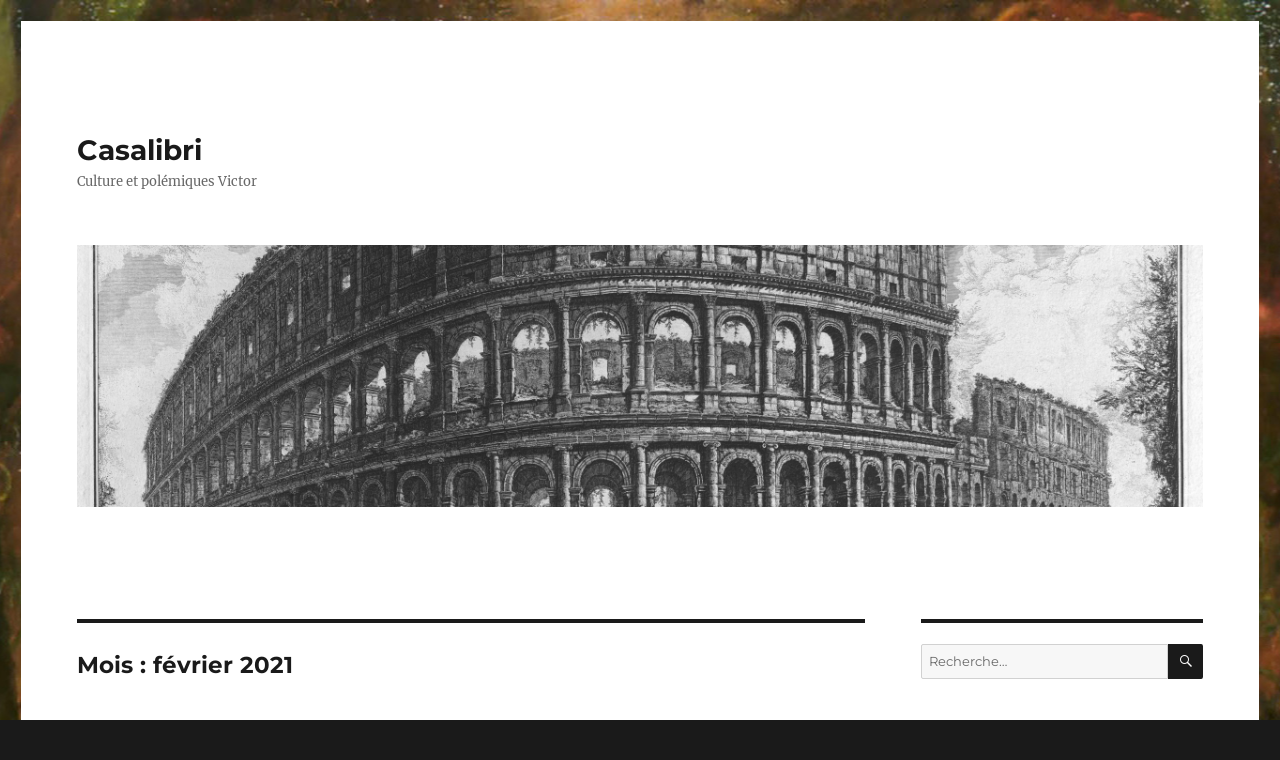

--- FILE ---
content_type: text/html; charset=UTF-8
request_url: https://casalibri.fr/index.php/2021/02/
body_size: 14723
content:
<!DOCTYPE html>
<html lang="fr-FR" class="no-js">
<head>
	<meta charset="UTF-8">
	<meta name="viewport" content="width=device-width, initial-scale=1.0">
	<link rel="profile" href="https://gmpg.org/xfn/11">
		<script>(function(html){html.className = html.className.replace(/\bno-js\b/,'js')})(document.documentElement);
//# sourceURL=twentysixteen_javascript_detection</script>
<title>février 2021 &#8211; Casalibri</title>
<link rel='dns-prefetch' href='//s.w.org' />
<link rel="alternate" type="application/rss+xml" title="Casalibri &raquo; Flux" href="https://casalibri.fr/index.php/feed/" />
<link rel="alternate" type="application/rss+xml" title="Casalibri &raquo; Flux des commentaires" href="https://casalibri.fr/index.php/comments/feed/" />
		<script type="text/javascript">
			window._wpemojiSettings = {"baseUrl":"https:\/\/s.w.org\/images\/core\/emoji\/12.0.0-1\/72x72\/","ext":".png","svgUrl":"https:\/\/s.w.org\/images\/core\/emoji\/12.0.0-1\/svg\/","svgExt":".svg","source":{"concatemoji":"https:\/\/casalibri.fr\/wp-includes\/js\/wp-emoji-release.min.js?ver=5.2.23"}};
			!function(e,a,t){var n,r,o,i=a.createElement("canvas"),p=i.getContext&&i.getContext("2d");function s(e,t){var a=String.fromCharCode;p.clearRect(0,0,i.width,i.height),p.fillText(a.apply(this,e),0,0);e=i.toDataURL();return p.clearRect(0,0,i.width,i.height),p.fillText(a.apply(this,t),0,0),e===i.toDataURL()}function c(e){var t=a.createElement("script");t.src=e,t.defer=t.type="text/javascript",a.getElementsByTagName("head")[0].appendChild(t)}for(o=Array("flag","emoji"),t.supports={everything:!0,everythingExceptFlag:!0},r=0;r<o.length;r++)t.supports[o[r]]=function(e){if(!p||!p.fillText)return!1;switch(p.textBaseline="top",p.font="600 32px Arial",e){case"flag":return s([55356,56826,55356,56819],[55356,56826,8203,55356,56819])?!1:!s([55356,57332,56128,56423,56128,56418,56128,56421,56128,56430,56128,56423,56128,56447],[55356,57332,8203,56128,56423,8203,56128,56418,8203,56128,56421,8203,56128,56430,8203,56128,56423,8203,56128,56447]);case"emoji":return!s([55357,56424,55356,57342,8205,55358,56605,8205,55357,56424,55356,57340],[55357,56424,55356,57342,8203,55358,56605,8203,55357,56424,55356,57340])}return!1}(o[r]),t.supports.everything=t.supports.everything&&t.supports[o[r]],"flag"!==o[r]&&(t.supports.everythingExceptFlag=t.supports.everythingExceptFlag&&t.supports[o[r]]);t.supports.everythingExceptFlag=t.supports.everythingExceptFlag&&!t.supports.flag,t.DOMReady=!1,t.readyCallback=function(){t.DOMReady=!0},t.supports.everything||(n=function(){t.readyCallback()},a.addEventListener?(a.addEventListener("DOMContentLoaded",n,!1),e.addEventListener("load",n,!1)):(e.attachEvent("onload",n),a.attachEvent("onreadystatechange",function(){"complete"===a.readyState&&t.readyCallback()})),(n=t.source||{}).concatemoji?c(n.concatemoji):n.wpemoji&&n.twemoji&&(c(n.twemoji),c(n.wpemoji)))}(window,document,window._wpemojiSettings);
		</script>
		<style type="text/css">
img.wp-smiley,
img.emoji {
	display: inline !important;
	border: none !important;
	box-shadow: none !important;
	height: 1em !important;
	width: 1em !important;
	margin: 0 .07em !important;
	vertical-align: -0.1em !important;
	background: none !important;
	padding: 0 !important;
}
</style>
	<link rel='stylesheet' id='wp-block-library-css'  href='https://casalibri.fr/wp-includes/css/dist/block-library/style.min.css?ver=5.2.23' type='text/css' media='all' />
<link rel='stylesheet' id='wp-block-library-theme-css'  href='https://casalibri.fr/wp-includes/css/dist/block-library/theme.min.css?ver=5.2.23' type='text/css' media='all' />
<link rel='stylesheet' id='twentysixteen-fonts-css'  href='https://casalibri.fr/wp-content/themes/twentysixteen/fonts/merriweather-plus-montserrat-plus-inconsolata.css?ver=20230328' type='text/css' media='all' />
<link rel='stylesheet' id='genericons-css'  href='https://casalibri.fr/wp-content/themes/twentysixteen/genericons/genericons.css?ver=20251101' type='text/css' media='all' />
<link rel='stylesheet' id='twentysixteen-style-css'  href='https://casalibri.fr/wp-content/themes/twentysixteen/style.css?ver=20251202' type='text/css' media='all' />
<link rel='stylesheet' id='twentysixteen-block-style-css'  href='https://casalibri.fr/wp-content/themes/twentysixteen/css/blocks.css?ver=20240817' type='text/css' media='all' />
<script type='text/javascript' src='https://casalibri.fr/wp-includes/js/jquery/jquery.js?ver=1.12.4-wp'></script>
<script type='text/javascript' src='https://casalibri.fr/wp-includes/js/jquery/jquery-migrate.min.js?ver=1.4.1'></script>
<link rel='https://api.w.org/' href='https://casalibri.fr/index.php/wp-json/' />
<link rel="EditURI" type="application/rsd+xml" title="RSD" href="https://casalibri.fr/xmlrpc.php?rsd" />
<link rel="wlwmanifest" type="application/wlwmanifest+xml" href="https://casalibri.fr/wp-includes/wlwmanifest.xml" /> 
<meta name="generator" content="WordPress 5.2.23" />
		<style type="text/css">.recentcomments a{display:inline !important;padding:0 !important;margin:0 !important;}</style>
		<style type="text/css" id="custom-background-css">
body.custom-background { background-image: url("https://casalibri.fr/wp-content/uploads/2016/01/dante_gabriel_rossetti_9_astarte_syriaca.jpg"); background-position: center top; background-size: auto; background-repeat: no-repeat; background-attachment: fixed; }
</style>
	<link rel="icon" href="https://casalibri.fr/wp-content/uploads/2016/01/cropped-Kazimir-Malevich-32x32.jpg" sizes="32x32" />
<link rel="icon" href="https://casalibri.fr/wp-content/uploads/2016/01/cropped-Kazimir-Malevich-192x192.jpg" sizes="192x192" />
<link rel="apple-touch-icon-precomposed" href="https://casalibri.fr/wp-content/uploads/2016/01/cropped-Kazimir-Malevich-180x180.jpg" />
<meta name="msapplication-TileImage" content="https://casalibri.fr/wp-content/uploads/2016/01/cropped-Kazimir-Malevich-270x270.jpg" />
</head>

<body class="archive date custom-background wp-embed-responsive custom-background-image hfeed">
<div id="page" class="site">
	<div class="site-inner">
		<a class="skip-link screen-reader-text" href="#content">
			Aller au contenu		</a>

		<header id="masthead" class="site-header">
			<div class="site-header-main">
				<div class="site-branding">
											<p class="site-title"><a href="https://casalibri.fr/" rel="home" >Casalibri</a></p>
												<p class="site-description">Culture et polémiques Victor</p>
									</div><!-- .site-branding -->

							</div><!-- .site-header-main -->

											<div class="header-image">
					<a href="https://casalibri.fr/" rel="home" >
						<img src="https://casalibri.fr/wp-content/uploads/2016/01/cropped-Giovanni_Battista_Piranesi_The_Colosseum-1.png" width="1200" height="279" alt="Casalibri" sizes="(max-width: 709px) 85vw, (max-width: 909px) 81vw, (max-width: 1362px) 88vw, 1200px" srcset="https://casalibri.fr/wp-content/uploads/2016/01/cropped-Giovanni_Battista_Piranesi_The_Colosseum-1.png 1200w, https://casalibri.fr/wp-content/uploads/2016/01/cropped-Giovanni_Battista_Piranesi_The_Colosseum-1-300x70.png 300w, https://casalibri.fr/wp-content/uploads/2016/01/cropped-Giovanni_Battista_Piranesi_The_Colosseum-1-768x179.png 768w, https://casalibri.fr/wp-content/uploads/2016/01/cropped-Giovanni_Battista_Piranesi_The_Colosseum-1-1024x238.png 1024w" />					</a>
				</div><!-- .header-image -->
					</header><!-- .site-header -->

		<div id="content" class="site-content">

	<div id="primary" class="content-area">
		<main id="main" class="site-main">

		
			<header class="page-header">
				<h1 class="page-title">Mois : février 2021</h1>			</header><!-- .page-header -->

			
<article id="post-804" class="post-804 post type-post status-publish format-standard hentry category-epoque-contemporaine category-epoque-moderne category-etats-unis category-france category-histoire tag-canada tag-coureur-de-bois tag-culture tag-indiens tag-marges tag-plaines tag-quebec">
	<header class="entry-header">
		
		<h2 class="entry-title"><a href="https://casalibri.fr/index.php/2021/02/23/lamerique-fantome/" rel="bookmark">L&rsquo;Amérique fantôme</a></h2>	</header><!-- .entry-header -->

	
	
	<div class="entry-content">
		<p>Les aventuriers francophones du Nouveau Monde<br />
Essai d’histoire des marges et des aventuriers francophones en Amérique septentrionale par Gilles Havard.</p>
<figure style="width: 347px" class="wp-caption aligncenter"><img class="size-medium" src="https://journals.openedition.org/nuevomundo/docannexe/file/77604/4_havard.jpg" width="347" height="550" /><figcaption class="wp-caption-text">Deux époques révolues.</figcaption></figure>
<p style="text-align: justify;">Une fois que l’on s’est échangé des objets entre Français et Indiens (comme l’explique admirablement <a href="http://casalibri.fr/index.php/2021/01/12/une-histoire-de-la-nouvelle-france/"><u>L’Histoire de la Nouvelle France</u></a> de Laurier Turgeon), on commence à se parler. Et pour se parler, comme aucun de deux groupes ne devient totalement bilingue, il y a la nécessité d’avoir des traducteurs, des médiateurs, au point de jonction des deux cultures. Ceux qui canalisent le troc des peaux de castor en vivant au sein des groupes indiens sont les plus indiqués pour occuper ces fonctions, mais les profils se diversifient assez vite, entre le jésuite missionnaire et le captif qui revient vers les établissements du Saint-Laurent après avoir appris la langue de sa nouvelle famille (en fuite ou ayant accepté son nouveau statut d’Indien).</p>
<p style="text-align: justify;">Le commerce des peaux reste central pour les francophones, français comme canadiens, qui sont en contact avec les groupes indigènes et qui s’aventurent de plus en plus loin, en remontant le Saint-Laurent, navigant sur les Grands Lacs, descendant le Mississipi, le Missouri et cheminant des mois durant dans la Prairie. Jusqu’au milieu du XIX<sup>e</sup> siècle, les coureurs de bois qui parcourent le monde indien, les marges de la « civilisation » en Amérique du Nord, parlent le français et c’est ce que montre G. Havard (CNRS) dans ce livre en se basant sur dix portraits d’hommes aux parcours contrastés mais semés de privations, de souffrances, de dangers, de morts, de rencontres, de cadeaux, de rites et de choix de vie.</p>
<p style="text-align: justify;">L’introduction raconte comment l’idée de ce livre est venu à l’auteur. En mars 2007, dans la réserve de Fort Berthold au Dakota du Nord, l’auteur reçoit une ceinture de perle (un cadeau traditionnel) de la main d’un Indien arikara appelé John Morsette, « de Français à Français » (p. 12). C’est là le signe de deux faits culturels distincts et divergents : en France, la vision d’une Amérique du Nord modelée par l’industrie étatsunienne du divertissement, peuplée de cow-boys anglophones de tous temps (en fait, une mythologie de la fin du XIX<sup>e</sup> siècle, voire début du XX<sup>e</sup>) et en Amérique du Nord, une topologie et des mémoires familiales qui montrent une prégnance très forte d’éléments français, entre Saint-Laurent et Rocheuses. Et pour montrer l’importance primordiale desdits éléments dans ces très vastes territoires jusqu’au milieu du XIX<sup>e</sup> siècle et les mondes dans lequel ils s’insèrent, G. Havard se base sur les biographies de dix hommes d’aventure, entre 1564 et le dernier quart du XIX<sup>e</sup> siècle.</p>
<p style="text-align: justify;">Les premiers cas (Pierre Gambie, Etienne Brûlé, Pierre-Esprit Radisson et Nicolas Perrot) sont nés en France mais sont actifs en Amérique du Nord (en Floride pour le premier, avec une expédition de colonisation décidée par l’amiral de Coligny entre 1562 et 1564). Ils sont principalement des interprètes (des « truchements ») mais gagnent aussi leur vie en faisant commerce. Leur émigration n’est par ailleurs à cette époque (et ce jusqu’au début du XVIII<sup>e</sup> siècle) pas un billet sans retour. L’Atlantique n’est pas une barrière et Samuel de Champlain, le fondateur de Québec, traverse cet océan à 27 reprises entre 1599 et 1627 (p. 61). Les biographies suivantes sont celles de personnes nées en Amérique (le plus souvent au Québec) et qui n’ont plus de liens familiaux avec le royaume, en plus du fait que le traité de Paris (en 1763), faisant suite à la Guerre de Sept Ans, les rend sujets britanniques. Mais en fin de compte, aucun royaume ni aucune république n’exerce sa souveraineté jusqu’au milieu du XIX<sup>e</sup> siècle dans le Haut-Missouri et les Rocheuses, malgré les prétentions (de toutes façons incomprises des Indiens, p. 193 et p. 414). Celui qui ne s’est pas placé sous la protection d’un groupe en y intégrant une famille (ce qui peut se faire de plusieurs manières) est constamment en danger en pays indien. La guerre elle-même est faite dans le but d’accroitre sa famille (et de montrer son courage), soit par l’adoption des captifs, soit par l’accaparement des femmes (p 102). Et la volatilité de la politique indienne n’aide pas à garder ses possessions ou sa vie …</p>
<p style="text-align: justify;">L’auteur parvient aussi à replacer les expériences de ces coureurs de bois ou de plaines dans la trame de leur époque. Si certains anciens captifs des Indiens écrivent des relations, c’est aussi le cas de ceux qui ont pu quitter leurs ravisseurs du Maghreb au XVII<sup>e</sup> siècle (p. 90, dans le cas de Radisson) et si certains actes de soins corporels ritualisés ou l’animisme (des Hurons par exemple, p. 57) nous semblent aujourd’hui étranges, ils étaient beaucoup moins éloignés de ceux que connaissaient des Français ou des Canadiens de l’époque moderne (p. 187 et p. 210).</p>
<p style="text-align: justify;">G. Havard réaffirme à plusieurs reprises que cet effacement de l’héritage français au cœur de l’Amérique du Nord doit beaucoup à la volonté étatsunienne, dont la Destinée Manifeste ne s’accommode pas de prédécesseurs qui n’ont pas le bon goût d’être anglophones. Sans les Indiens et leur guide français Toussaint Charbonneau, jamais Lewis et Clark n’auraient atteint le Pacifique et pour l’auteur, c’est un ressentiment présent à Washington. Dans la culture populaire, ce même T. Charbonneau n’a pas le plus beau rôle (p. 341). Est-ce la jalousie ? T. Charbonneau a voyagé avec sa femme indienne tout du long (p. 353) … L’auteur détaille aussi à de nombreuses reprises les effets sur les populations et la faune de l’expansion vers l’Ouest et du commerce des peaux : la baisse du nombre de bisons est constatée par les praticiens du pays indien (après le castor) et n’a rien d’un phénomène soudain (p. 431) tandis que la population indienne disparait à 90% à cause des épidémies (p. 315).</p>
<p style="text-align: justify;">Cette galerie de personnages permet à l’auteur de s’interroger sur la conception de la virilité des coureurs de bois (une thématique présente dans chaque chapitre) et comment l’Ouest permet une démocratisation de l’équitation (d’autant plus recherchée par les Indiens que cela rencontre l’idée d’élévation des chefs en plus d’un démultiplicateur de locomotion, p. 311). Les derniers chapitres montrent le déclin de la langue française dans l’Ouest, puisqu’il semble que Saint-Louis-des-Illinois ne parle plus français majoritairement en 1850, sur fond de mouvement nativiste (p. 445). Il y a sur place une claire fossilisation folklorique dès 1847 (p. 467). Dans la Plaine, le français reste la <em>lingua franca</em> encore quelques années (les caravanes de marchands dans les Rocheuses le sont à 90% en 1834, p. 426).</p>
<p style="text-align: justify;">Le volume est doté d’un cahier central d’illustrations en couleurs en plus de nombreuses illustration monochromes dans le texte. Une carte, essentielle, ouvre chaque nouveau chapitre. Un glossaire des peuples autochtones, les notes fournies, une bibliographie conséquente et un index rajoutent du poids à 500 pages de texte très renseignées. Si parfois certaines informations sont « éclatées » entre différents passages (sur le fonctionnement des bateaux à vapeur sur le Missouri et leurs voyages de deux mois par exemple p. 440), l’auteur réussi à merveille à rendre vivants ses personnages, parfois peu sourcés directement, en abreuvant avec constance et à propos le lecteur d’informations permettant de comprendre et l’homme et son monde, une quantité que nous ne pouvons que très imparfaitement rendre ici. Que de gens aux parcours virevoltants et parfois même improbables, comme Jean-Baptiste Charbonneau (le fils de Toussaint), métis indien et filleul de W. Clark, locuteur d’au moins six langues, éduqué en Europe et chasseur dans les Rocheuses !</p>
<p style="text-align: justify;">Une réussite qui se dévore comme les meilleures parties d’un castor après deux semaines de voyage sans nourriture sous la neige.</p>
<p style="text-align: justify;">(il y a une certaine émotion dans cette introduction … 8,5)</p>
<p style="text-align: justify;">
	</div><!-- .entry-content -->

	<footer class="entry-footer">
		<span class="byline"><img alt='' src='https://secure.gravatar.com/avatar/df81248e04a0ee9a2e1a805427fbf0ed?s=49&#038;d=mm&#038;r=g' srcset='https://secure.gravatar.com/avatar/df81248e04a0ee9a2e1a805427fbf0ed?s=98&#038;d=mm&#038;r=g 2x' class='avatar avatar-49 photo' height='49' width='49' /><span class="screen-reader-text">Auteur </span><span class="author vcard"><a class="url fn n" href="https://casalibri.fr/index.php/author/admin5109/">Spurinna</a></span></span><span class="posted-on"><span class="screen-reader-text">Publié le </span><a href="https://casalibri.fr/index.php/2021/02/23/lamerique-fantome/" rel="bookmark"><time class="entry-date published" datetime="2021-02-23T23:59:03+01:00">23 février 2021</time><time class="updated" datetime="2021-02-24T00:56:34+01:00">24 février 2021</time></a></span><span class="cat-links"><span class="screen-reader-text">Catégories </span><a href="https://casalibri.fr/index.php/category/histoire/epoque-contemporaine/" rel="category tag">Epoque contemporaine</a>, <a href="https://casalibri.fr/index.php/category/histoire/epoque-moderne/" rel="category tag">Epoque moderne</a>, <a href="https://casalibri.fr/index.php/category/histoire/etats-unis/" rel="category tag">Etats-Unis</a>, <a href="https://casalibri.fr/index.php/category/histoire/france/" rel="category tag">France</a>, <a href="https://casalibri.fr/index.php/category/histoire/" rel="category tag">Histoire</a></span><span class="tags-links"><span class="screen-reader-text">Étiquettes </span><a href="https://casalibri.fr/index.php/tag/canada/" rel="tag">Canada</a>, <a href="https://casalibri.fr/index.php/tag/coureur-de-bois/" rel="tag">Coureur de bois</a>, <a href="https://casalibri.fr/index.php/tag/culture/" rel="tag">Culture</a>, <a href="https://casalibri.fr/index.php/tag/indiens/" rel="tag">Indiens</a>, <a href="https://casalibri.fr/index.php/tag/marges/" rel="tag">Marges</a>, <a href="https://casalibri.fr/index.php/tag/plaines/" rel="tag">Plaines</a>, <a href="https://casalibri.fr/index.php/tag/quebec/" rel="tag">Québec</a></span><span class="comments-link"><a href="https://casalibri.fr/index.php/2021/02/23/lamerique-fantome/#respond">Laisser un commentaire<span class="screen-reader-text"> sur L&rsquo;Amérique fantôme</span></a></span>			</footer><!-- .entry-footer -->
</article><!-- #post-804 -->

<article id="post-801" class="post-801 post type-post status-publish format-standard hentry category-litterature category-science-fiction tag-cyberpunk tag-japon tag-peinture tag-zelazny">
	<header class="entry-header">
		
		<h2 class="entry-title"><a href="https://casalibri.fr/index.php/2021/02/15/24-vues-du-mont-fuji-par-hokusai/" rel="bookmark">24 vues du Mont Fuji, par Hokusai</a></h2>	</header><!-- .entry-header -->

	
	
	<div class="entry-content">
		<p style="text-align: justify;">Roman de science-fiction de Roger Zelazny.</p>
<figure style="width: 415px" class="wp-caption aligncenter"><img src="https://media.biblys.fr/book/02/61902.jpg" alt="" width="415" height="623" /><figcaption class="wp-caption-text">Brumes et encre de chine.</figcaption></figure>
<p style="text-align: justify;">Encore un petit retour auprès d’un auteur que l’on n’avait pas eu le plaisir de côtoyer depuis très longtemps. R. Zelazny propose ici un roman qui base sa structure sur vingt-quatre estampes de Hokusai, chacune d’elles représentant un paysage comprenant le mont Fuji (parmi les 46 que compte la série). Ce sont ces estampes, ainsi que le fantôme du peintre, qui accompagnent l’héroïne dans son voyage. Mari, l’héroïne en question, accompli une sorte de pèlerinage autour du mont Fuji pour retrouver où s’est tenu le peintre. Ainsi, elle se prépare à rencontrer son ancien époux, pas vraiment mort puisqu’il s’est transféré dans le réseau et y bénéficie de pouvoirs divins. Le trépassé sait se faire pressant et envoie de fréquents rappels. Il l’a décidé, elle doit le rejoindre. Toujours en vue du Fuji, à pied ou dans une barque de pêcheurs, Mari se remémore des pans de sa vie, se prépare à l’inéluctable rencontre puisqu’il y a des réseaux partout, même dans les lieux les plus retirés.</p>
<p style="text-align: justify;">Superbe idée que de se baser sur la plus internationale des productions iconographiques japonaises du début du XIX<sup>e</sup> siècle pour écrire un roman qui se déplace lentement, à pied, sujet aux éléments et aux rencontres. La poésie, centrale et puissante, ne se limite pas au registre champêtre et la bruine néonisée a une odeur de <u>Blade Runner</u>. Les références (allusives ou directes et qui sont sans doute aussi un peu celles de l’auteur) font plus qu’abonder, elles déferlent. Mais c’est précisément le but, le trop-plein avant l’absence. Le changement d’ère. Quelques mots en japonais achèvent de transporter le lecteur, qui pour une fois n’est pas à Seattle, mais pas non plus dans un Japon de préjugés. On attend finalement très longtemps avant de savoir quel est l’état d’avancée technologique du monde, avec ce qui permet au livre d’atteindre l’intemporalité.</p>
<p style="text-align: justify;">Est-ce que ce livre aurait gagné à comprendre des reproductions des estampes citées ? Au-delà du coût de production (et des objectifs de la collection), il est difficile de trancher la question. Il est probable que les descriptions et comparaisons faites par le narrateur perdraient ainsi leur force et, d’un autre côté, le réseau peut justement y pourvoir …</p>
<p style="text-align: justify;">Court, efficace, inspiré. Et donc justement détenteur du Prix Hugo 1986.</p>
<p style="text-align: justify;">(ah cette odeur de poisson, de vieux prêtre et d’île sortant de l’eau que l’on peut sentir de loin p. 50-53 et qui finit dans le kawaï … 8,5)</p>
	</div><!-- .entry-content -->

	<footer class="entry-footer">
		<span class="byline"><img alt='' src='https://secure.gravatar.com/avatar/df81248e04a0ee9a2e1a805427fbf0ed?s=49&#038;d=mm&#038;r=g' srcset='https://secure.gravatar.com/avatar/df81248e04a0ee9a2e1a805427fbf0ed?s=98&#038;d=mm&#038;r=g 2x' class='avatar avatar-49 photo' height='49' width='49' /><span class="screen-reader-text">Auteur </span><span class="author vcard"><a class="url fn n" href="https://casalibri.fr/index.php/author/admin5109/">Spurinna</a></span></span><span class="posted-on"><span class="screen-reader-text">Publié le </span><a href="https://casalibri.fr/index.php/2021/02/15/24-vues-du-mont-fuji-par-hokusai/" rel="bookmark"><time class="entry-date published updated" datetime="2021-02-15T22:49:02+01:00">15 février 2021</time></a></span><span class="cat-links"><span class="screen-reader-text">Catégories </span><a href="https://casalibri.fr/index.php/category/litterature/" rel="category tag">Littérature</a>, <a href="https://casalibri.fr/index.php/category/litterature/science-fiction/" rel="category tag">Science-fiction</a></span><span class="tags-links"><span class="screen-reader-text">Étiquettes </span><a href="https://casalibri.fr/index.php/tag/cyberpunk/" rel="tag">Cyberpunk</a>, <a href="https://casalibri.fr/index.php/tag/japon/" rel="tag">Japon</a>, <a href="https://casalibri.fr/index.php/tag/peinture/" rel="tag">Peinture</a>, <a href="https://casalibri.fr/index.php/tag/zelazny/" rel="tag">Zelazny</a></span><span class="comments-link"><a href="https://casalibri.fr/index.php/2021/02/15/24-vues-du-mont-fuji-par-hokusai/#respond">Laisser un commentaire<span class="screen-reader-text"> sur 24 vues du Mont Fuji, par Hokusai</span></a></span>			</footer><!-- .entry-footer -->
</article><!-- #post-801 -->

<article id="post-798" class="post-798 post type-post status-publish format-standard hentry category-litterature category-science-fiction tag-energie tag-espace tag-handicap tag-radiations">
	<header class="entry-header">
		
		<h2 class="entry-title"><a href="https://casalibri.fr/index.php/2021/02/03/waldo/" rel="bookmark">Waldo</a></h2>	</header><!-- .entry-header -->

	
	
	<div class="entry-content">
		<p style="text-align: justify;">Roman de science-fiction de Robert Heinlein.</p>
<figure style="width: 200px" class="wp-caption aligncenter"><img class="size-medium" src="https://i0.wp.com/boojum.fr/wp-content/uploads/2019/07/81Out6EXEzL.jpg?resize=200%2C300&amp;ssl=1" width="200" height="300" /><figcaption class="wp-caption-text">Téléphone maison !</figcaption></figure>
<p style="text-align: justify;">Il y a de nombreuses années qu’une œuvre de R. Heinlein ne nous soit pas passée sous les yeux. Celle-ci date de 1942, ce qui au vu du contenu, démontre une clarté de vision étonnante. Nantie d’un prix Hugo Retro, elle est pour la première fois traduite en français.</p>
<p style="text-align: justify;">Dans ce monde, l’énergie est distribuée sans fil. Mais pour l’entreprise distributrice, la North-American Power Air, les orages noirs s’accumulent depuis que des moteurs tombent en panne sans explication. Si jamais cela arrive aux machines qui gèrent l’énergie des villes, ce sera la catastrophe. Pour résoudre ce problème épineux, il n’y a plus qu’une solution : faire appel à Waldo Forthingwaite-Jones, génie parmi les ingénieurs. Parmi ses innombrables inventions et brevets figurent les mains télécommandées, que leurs utilisateurs appellent par son nom, des waldos. Waldo, lui, vit en orbite à cause d’une myasthénie, loin des Hommes qu’il méprise. James Stevens (peut-être le frère de Jean-Pierre) est envoyé parlementer avec Waldo. Parlementer, parce que Waldo considère que la North-American Power Air lui a volé des brevets il y a quelques années et qu’il a la dent dure. Autant dire que cela démarre mal pour Stevens, qui bénéficie néanmoins de l’appui du seul ami de Waldo, son médecin et oncle de substitution Augustus Grimes. Convaincu par ce dernier (et par la démonstration de sa dépendance envers la Terre, puisqu’en matière spatiale le bas tient le haut), Waldo accepte de se pencher sur le problème. Il est beaucoup moins simple qu’il n’y parait, Mais un vieil homme dans le Middle-West pourrait avoir trouvé une solution pour refaire démarrer un moteur tombé en panne …</p>
<p style="text-align: justify;">Détail très intéressant du roman, le médecin Grimes s’inquiète de radiations qui affaiblissent les Hommes. Ce faisant, R. Heinlein prend de l’avance sur les thématiques nucléaires qui parcourront la science-fiction des années 50 et 60. Avant cela, même si l’on connaît avec Marie Curie les effets négatifs que peut avoir la radioactivité, on a un regard très positif sur ce phénomène naturel. On fait des cures de bains radioactifs … Le roman est de plus un mélange d’éléments un peu vieillis (le style, bien rendu par la traduction, un léger racisme p. 130) avec d’autres qui n’ont pas pris une ride, ou si peu, comme la vie en apesanteur (difficultés pour les animaux) et le difficile retour sur Terre après un long séjour spatial. Comme souvent chez Asimov, les logements sont souterrains. Mais il est ici difficile de dire que c’est à cause d’une trop grande pollution en surface ou pour préserver la nature. On peut même penser que c’est pour améliorer la circulation … Le personnage principal étant un handicapé, c’est là un élément plus inhabituel. Par contre, le traitement qui est fait de ce trait peut poser question, puisque finalement on pourrait penser que, dans le futur, ce pourrait être la faute des malades s’ils ne sont pas danseurs et neurochirurgiens.</p>
<p style="text-align: justify;">Pour finir, une chose bien vue, c’est que le développement des sciences engendre un développement de la magie (ou de la pensée magique). R. Heinlein n’est pas qu’un observateur du développement technique, il a aussi de belles intuitions psychologiques. Quiconque recherche sur internet des documentaires sur les pyramides (où qu’elles soient) en conviendra.</p>
<p style="text-align: justify;">(une société de fatigue chronique p. 28 … 7)</p>
	</div><!-- .entry-content -->

	<footer class="entry-footer">
		<span class="byline"><img alt='' src='https://secure.gravatar.com/avatar/df81248e04a0ee9a2e1a805427fbf0ed?s=49&#038;d=mm&#038;r=g' srcset='https://secure.gravatar.com/avatar/df81248e04a0ee9a2e1a805427fbf0ed?s=98&#038;d=mm&#038;r=g 2x' class='avatar avatar-49 photo' height='49' width='49' /><span class="screen-reader-text">Auteur </span><span class="author vcard"><a class="url fn n" href="https://casalibri.fr/index.php/author/admin5109/">Spurinna</a></span></span><span class="posted-on"><span class="screen-reader-text">Publié le </span><a href="https://casalibri.fr/index.php/2021/02/03/waldo/" rel="bookmark"><time class="entry-date published updated" datetime="2021-02-03T22:56:58+01:00">3 février 2021</time></a></span><span class="cat-links"><span class="screen-reader-text">Catégories </span><a href="https://casalibri.fr/index.php/category/litterature/" rel="category tag">Littérature</a>, <a href="https://casalibri.fr/index.php/category/litterature/science-fiction/" rel="category tag">Science-fiction</a></span><span class="tags-links"><span class="screen-reader-text">Étiquettes </span><a href="https://casalibri.fr/index.php/tag/energie/" rel="tag">Energie</a>, <a href="https://casalibri.fr/index.php/tag/espace/" rel="tag">Espace</a>, <a href="https://casalibri.fr/index.php/tag/handicap/" rel="tag">Handicap</a>, <a href="https://casalibri.fr/index.php/tag/radiations/" rel="tag">Radiations</a></span><span class="comments-link"><a href="https://casalibri.fr/index.php/2021/02/03/waldo/#comments">Un commentaire <span class="screen-reader-text"> sur Waldo</span></a></span>			</footer><!-- .entry-footer -->
</article><!-- #post-798 -->

		</main><!-- .site-main -->
	</div><!-- .content-area -->


	<aside id="secondary" class="sidebar widget-area">
		<section id="search-2" class="widget widget_search">
<form role="search" method="get" class="search-form" action="https://casalibri.fr/">
	<label>
		<span class="screen-reader-text">
			Recherche pour :		</span>
		<input type="search" class="search-field" placeholder="Recherche&hellip;" value="" name="s" />
	</label>
	<button type="submit" class="search-submit"><span class="screen-reader-text">
		Recherche	</span></button>
</form>
</section>		<section id="recent-posts-2" class="widget widget_recent_entries">		<h2 class="widget-title">Articles récents</h2>		<ul>
											<li>
					<a href="https://casalibri.fr/index.php/2026/01/02/china-after-mao/">China After Mao</a>
									</li>
											<li>
					<a href="https://casalibri.fr/index.php/2025/12/17/the-road-not-taken/">The Road Not Taken</a>
									</li>
											<li>
					<a href="https://casalibri.fr/index.php/2025/12/01/piranesi/">Piranesi</a>
									</li>
											<li>
					<a href="https://casalibri.fr/index.php/2025/11/19/la-cite-antique/">La cité antique</a>
									</li>
											<li>
					<a href="https://casalibri.fr/index.php/2025/11/03/mauvais-genre-au-musee/">Mauvais genre au musée</a>
									</li>
					</ul>
		</section><section id="recent-comments-2" class="widget widget_recent_comments"><h2 class="widget-title">Commentaires récents</h2><ul id="recentcomments"><li class="recentcomments"><span class="comment-author-link"><a href='https://casalibri.fr/index.php/2025/11/03/mauvais-genre-au-musee/' rel='external nofollow' class='url'>Mauvais genre au musée &#8211; Casalibri</a></span> dans <a href="https://casalibri.fr/index.php/2016/01/14/lancetre-en-2008/#comment-30933">L&rsquo;ancêtre en 2008</a></li><li class="recentcomments"><span class="comment-author-link"><a href='https://casalibri.fr/index.php/2025/11/03/mauvais-genre-au-musee/' rel='external nofollow' class='url'>Mauvais genre au musée &#8211; Casalibri</a></span> dans <a href="https://casalibri.fr/index.php/2024/11/02/notre-dame-une-affaire-detat/#comment-30931">Notre-Dame &#8211; Une affaire d&rsquo;Etat</a></li><li class="recentcomments"><span class="comment-author-link"><a href='https://casalibri.fr/index.php/2025/09/01/survivre/' rel='external nofollow' class='url'>Survivre &#8211; Casalibri</a></span> dans <a href="https://casalibri.fr/index.php/2022/11/14/tous-ceux-qui-tombent/#comment-28225">Tous ceux qui tombent</a></li><li class="recentcomments"><span class="comment-author-link"><a href='https://casalibri.fr/index.php/2025/08/17/philippe-caza-artbook/' rel='external nofollow' class='url'>Philippe Caza Artbook &#8211; Casalibri</a></span> dans <a href="https://casalibri.fr/index.php/2020/09/03/john-howe-artbook/#comment-27824">John Howe Artbook</a></li><li class="recentcomments"><span class="comment-author-link"><a href='https://casalibri.fr/index.php/2025/07/02/le-voyageur-imprudent/' rel='external nofollow' class='url'>Le voyageur imprudent &#8211; Casalibri</a></span> dans <a href="https://casalibri.fr/index.php/2021/04/26/ravage/#comment-22628">Ravage</a></li></ul></section><section id="archives-2" class="widget widget_archive"><h2 class="widget-title">Archives</h2>		<ul>
				<li><a href='https://casalibri.fr/index.php/2026/01/'>janvier 2026</a></li>
	<li><a href='https://casalibri.fr/index.php/2025/12/'>décembre 2025</a></li>
	<li><a href='https://casalibri.fr/index.php/2025/11/'>novembre 2025</a></li>
	<li><a href='https://casalibri.fr/index.php/2025/10/'>octobre 2025</a></li>
	<li><a href='https://casalibri.fr/index.php/2025/09/'>septembre 2025</a></li>
	<li><a href='https://casalibri.fr/index.php/2025/08/'>août 2025</a></li>
	<li><a href='https://casalibri.fr/index.php/2025/07/'>juillet 2025</a></li>
	<li><a href='https://casalibri.fr/index.php/2025/06/'>juin 2025</a></li>
	<li><a href='https://casalibri.fr/index.php/2025/05/'>mai 2025</a></li>
	<li><a href='https://casalibri.fr/index.php/2025/04/'>avril 2025</a></li>
	<li><a href='https://casalibri.fr/index.php/2025/03/'>mars 2025</a></li>
	<li><a href='https://casalibri.fr/index.php/2025/02/'>février 2025</a></li>
	<li><a href='https://casalibri.fr/index.php/2025/01/'>janvier 2025</a></li>
	<li><a href='https://casalibri.fr/index.php/2024/12/'>décembre 2024</a></li>
	<li><a href='https://casalibri.fr/index.php/2024/11/'>novembre 2024</a></li>
	<li><a href='https://casalibri.fr/index.php/2024/10/'>octobre 2024</a></li>
	<li><a href='https://casalibri.fr/index.php/2024/09/'>septembre 2024</a></li>
	<li><a href='https://casalibri.fr/index.php/2024/08/'>août 2024</a></li>
	<li><a href='https://casalibri.fr/index.php/2024/07/'>juillet 2024</a></li>
	<li><a href='https://casalibri.fr/index.php/2024/06/'>juin 2024</a></li>
	<li><a href='https://casalibri.fr/index.php/2024/05/'>mai 2024</a></li>
	<li><a href='https://casalibri.fr/index.php/2024/04/'>avril 2024</a></li>
	<li><a href='https://casalibri.fr/index.php/2024/03/'>mars 2024</a></li>
	<li><a href='https://casalibri.fr/index.php/2024/02/'>février 2024</a></li>
	<li><a href='https://casalibri.fr/index.php/2024/01/'>janvier 2024</a></li>
	<li><a href='https://casalibri.fr/index.php/2023/12/'>décembre 2023</a></li>
	<li><a href='https://casalibri.fr/index.php/2023/11/'>novembre 2023</a></li>
	<li><a href='https://casalibri.fr/index.php/2023/10/'>octobre 2023</a></li>
	<li><a href='https://casalibri.fr/index.php/2023/09/'>septembre 2023</a></li>
	<li><a href='https://casalibri.fr/index.php/2023/08/'>août 2023</a></li>
	<li><a href='https://casalibri.fr/index.php/2023/07/'>juillet 2023</a></li>
	<li><a href='https://casalibri.fr/index.php/2023/06/'>juin 2023</a></li>
	<li><a href='https://casalibri.fr/index.php/2023/05/'>mai 2023</a></li>
	<li><a href='https://casalibri.fr/index.php/2023/04/'>avril 2023</a></li>
	<li><a href='https://casalibri.fr/index.php/2023/03/'>mars 2023</a></li>
	<li><a href='https://casalibri.fr/index.php/2023/02/'>février 2023</a></li>
	<li><a href='https://casalibri.fr/index.php/2023/01/'>janvier 2023</a></li>
	<li><a href='https://casalibri.fr/index.php/2022/12/'>décembre 2022</a></li>
	<li><a href='https://casalibri.fr/index.php/2022/11/'>novembre 2022</a></li>
	<li><a href='https://casalibri.fr/index.php/2022/10/'>octobre 2022</a></li>
	<li><a href='https://casalibri.fr/index.php/2022/09/'>septembre 2022</a></li>
	<li><a href='https://casalibri.fr/index.php/2022/08/'>août 2022</a></li>
	<li><a href='https://casalibri.fr/index.php/2022/07/'>juillet 2022</a></li>
	<li><a href='https://casalibri.fr/index.php/2022/06/'>juin 2022</a></li>
	<li><a href='https://casalibri.fr/index.php/2022/05/'>mai 2022</a></li>
	<li><a href='https://casalibri.fr/index.php/2022/04/'>avril 2022</a></li>
	<li><a href='https://casalibri.fr/index.php/2022/03/'>mars 2022</a></li>
	<li><a href='https://casalibri.fr/index.php/2022/02/'>février 2022</a></li>
	<li><a href='https://casalibri.fr/index.php/2022/01/'>janvier 2022</a></li>
	<li><a href='https://casalibri.fr/index.php/2021/12/'>décembre 2021</a></li>
	<li><a href='https://casalibri.fr/index.php/2021/11/'>novembre 2021</a></li>
	<li><a href='https://casalibri.fr/index.php/2021/10/'>octobre 2021</a></li>
	<li><a href='https://casalibri.fr/index.php/2021/09/'>septembre 2021</a></li>
	<li><a href='https://casalibri.fr/index.php/2021/08/'>août 2021</a></li>
	<li><a href='https://casalibri.fr/index.php/2021/07/'>juillet 2021</a></li>
	<li><a href='https://casalibri.fr/index.php/2021/06/'>juin 2021</a></li>
	<li><a href='https://casalibri.fr/index.php/2021/05/'>mai 2021</a></li>
	<li><a href='https://casalibri.fr/index.php/2021/04/'>avril 2021</a></li>
	<li><a href='https://casalibri.fr/index.php/2021/03/'>mars 2021</a></li>
	<li><a href='https://casalibri.fr/index.php/2021/02/'>février 2021</a></li>
	<li><a href='https://casalibri.fr/index.php/2021/01/'>janvier 2021</a></li>
	<li><a href='https://casalibri.fr/index.php/2020/12/'>décembre 2020</a></li>
	<li><a href='https://casalibri.fr/index.php/2020/11/'>novembre 2020</a></li>
	<li><a href='https://casalibri.fr/index.php/2020/10/'>octobre 2020</a></li>
	<li><a href='https://casalibri.fr/index.php/2020/09/'>septembre 2020</a></li>
	<li><a href='https://casalibri.fr/index.php/2020/08/'>août 2020</a></li>
	<li><a href='https://casalibri.fr/index.php/2020/07/'>juillet 2020</a></li>
	<li><a href='https://casalibri.fr/index.php/2020/06/'>juin 2020</a></li>
	<li><a href='https://casalibri.fr/index.php/2020/05/'>mai 2020</a></li>
	<li><a href='https://casalibri.fr/index.php/2020/04/'>avril 2020</a></li>
	<li><a href='https://casalibri.fr/index.php/2020/03/'>mars 2020</a></li>
	<li><a href='https://casalibri.fr/index.php/2020/02/'>février 2020</a></li>
	<li><a href='https://casalibri.fr/index.php/2020/01/'>janvier 2020</a></li>
	<li><a href='https://casalibri.fr/index.php/2019/12/'>décembre 2019</a></li>
	<li><a href='https://casalibri.fr/index.php/2019/11/'>novembre 2019</a></li>
	<li><a href='https://casalibri.fr/index.php/2019/10/'>octobre 2019</a></li>
	<li><a href='https://casalibri.fr/index.php/2019/09/'>septembre 2019</a></li>
	<li><a href='https://casalibri.fr/index.php/2019/08/'>août 2019</a></li>
	<li><a href='https://casalibri.fr/index.php/2019/07/'>juillet 2019</a></li>
	<li><a href='https://casalibri.fr/index.php/2019/06/'>juin 2019</a></li>
	<li><a href='https://casalibri.fr/index.php/2019/05/'>mai 2019</a></li>
	<li><a href='https://casalibri.fr/index.php/2019/04/'>avril 2019</a></li>
	<li><a href='https://casalibri.fr/index.php/2019/03/'>mars 2019</a></li>
	<li><a href='https://casalibri.fr/index.php/2019/02/'>février 2019</a></li>
	<li><a href='https://casalibri.fr/index.php/2019/01/'>janvier 2019</a></li>
	<li><a href='https://casalibri.fr/index.php/2018/12/'>décembre 2018</a></li>
	<li><a href='https://casalibri.fr/index.php/2018/11/'>novembre 2018</a></li>
	<li><a href='https://casalibri.fr/index.php/2018/10/'>octobre 2018</a></li>
	<li><a href='https://casalibri.fr/index.php/2018/09/'>septembre 2018</a></li>
	<li><a href='https://casalibri.fr/index.php/2018/08/'>août 2018</a></li>
	<li><a href='https://casalibri.fr/index.php/2018/07/'>juillet 2018</a></li>
	<li><a href='https://casalibri.fr/index.php/2018/06/'>juin 2018</a></li>
	<li><a href='https://casalibri.fr/index.php/2018/05/'>mai 2018</a></li>
	<li><a href='https://casalibri.fr/index.php/2018/04/'>avril 2018</a></li>
	<li><a href='https://casalibri.fr/index.php/2018/03/'>mars 2018</a></li>
	<li><a href='https://casalibri.fr/index.php/2018/02/'>février 2018</a></li>
	<li><a href='https://casalibri.fr/index.php/2018/01/'>janvier 2018</a></li>
	<li><a href='https://casalibri.fr/index.php/2017/12/'>décembre 2017</a></li>
	<li><a href='https://casalibri.fr/index.php/2017/11/'>novembre 2017</a></li>
	<li><a href='https://casalibri.fr/index.php/2017/10/'>octobre 2017</a></li>
	<li><a href='https://casalibri.fr/index.php/2017/09/'>septembre 2017</a></li>
	<li><a href='https://casalibri.fr/index.php/2017/08/'>août 2017</a></li>
	<li><a href='https://casalibri.fr/index.php/2017/07/'>juillet 2017</a></li>
	<li><a href='https://casalibri.fr/index.php/2017/06/'>juin 2017</a></li>
	<li><a href='https://casalibri.fr/index.php/2017/05/'>mai 2017</a></li>
	<li><a href='https://casalibri.fr/index.php/2017/04/'>avril 2017</a></li>
	<li><a href='https://casalibri.fr/index.php/2017/03/'>mars 2017</a></li>
	<li><a href='https://casalibri.fr/index.php/2017/02/'>février 2017</a></li>
	<li><a href='https://casalibri.fr/index.php/2017/01/'>janvier 2017</a></li>
	<li><a href='https://casalibri.fr/index.php/2016/12/'>décembre 2016</a></li>
	<li><a href='https://casalibri.fr/index.php/2016/11/'>novembre 2016</a></li>
	<li><a href='https://casalibri.fr/index.php/2016/10/'>octobre 2016</a></li>
	<li><a href='https://casalibri.fr/index.php/2016/09/'>septembre 2016</a></li>
	<li><a href='https://casalibri.fr/index.php/2016/08/'>août 2016</a></li>
	<li><a href='https://casalibri.fr/index.php/2016/07/'>juillet 2016</a></li>
	<li><a href='https://casalibri.fr/index.php/2016/06/'>juin 2016</a></li>
	<li><a href='https://casalibri.fr/index.php/2016/05/'>mai 2016</a></li>
	<li><a href='https://casalibri.fr/index.php/2016/04/'>avril 2016</a></li>
	<li><a href='https://casalibri.fr/index.php/2016/03/'>mars 2016</a></li>
	<li><a href='https://casalibri.fr/index.php/2016/02/'>février 2016</a></li>
	<li><a href='https://casalibri.fr/index.php/2016/01/'>janvier 2016</a></li>
		</ul>
			</section><section id="categories-2" class="widget widget_categories"><h2 class="widget-title">Catégories</h2>		<ul>
				<li class="cat-item cat-item-36"><a href="https://casalibri.fr/index.php/category/histoire/allemagne/">Allemagne</a>
</li>
	<li class="cat-item cat-item-535"><a href="https://casalibri.fr/index.php/category/histoire/antiquite/">Antiquité</a>
</li>
	<li class="cat-item cat-item-37"><a href="https://casalibri.fr/index.php/category/archeologie/">Archéologie</a>
</li>
	<li class="cat-item cat-item-137"><a href="https://casalibri.fr/index.php/category/bd/">BD</a>
</li>
	<li class="cat-item cat-item-28"><a href="https://casalibri.fr/index.php/category/biographie/">Biographie</a>
</li>
	<li class="cat-item cat-item-273"><a href="https://casalibri.fr/index.php/category/litterature/blanche-litterature/">Blanche</a>
</li>
	<li class="cat-item cat-item-582"><a href="https://casalibri.fr/index.php/category/concert/">Concert</a>
</li>
	<li class="cat-item cat-item-337"><a href="https://casalibri.fr/index.php/category/histoire/egypte/">Egypte</a>
</li>
	<li class="cat-item cat-item-172"><a href="https://casalibri.fr/index.php/category/histoire/epoque-contemporaine/">Epoque contemporaine</a>
</li>
	<li class="cat-item cat-item-23"><a href="https://casalibri.fr/index.php/category/histoire/epoque-moderne/">Epoque moderne</a>
</li>
	<li class="cat-item cat-item-363"><a href="https://casalibri.fr/index.php/category/histoire/etats-unis/">Etats-Unis</a>
</li>
	<li class="cat-item cat-item-195"><a href="https://casalibri.fr/index.php/category/ethnologie/">Ethnologie</a>
</li>
	<li class="cat-item cat-item-200"><a href="https://casalibri.fr/index.php/category/histoire/etrurie/">Etrurie</a>
</li>
	<li class="cat-item cat-item-120"><a href="https://casalibri.fr/index.php/category/litterature/fantastique/">Fantastique</a>
</li>
	<li class="cat-item cat-item-19"><a href="https://casalibri.fr/index.php/category/litterature/fantasy/">Fantasy</a>
</li>
	<li class="cat-item cat-item-526"><a href="https://casalibri.fr/index.php/category/film/">Film</a>
</li>
	<li class="cat-item cat-item-22"><a href="https://casalibri.fr/index.php/category/histoire/france/">France</a>
</li>
	<li class="cat-item cat-item-270"><a href="https://casalibri.fr/index.php/category/geographie/">Géographie</a>
</li>
	<li class="cat-item cat-item-188"><a href="https://casalibri.fr/index.php/category/histoire/grece/">Grèce</a>
</li>
	<li class="cat-item cat-item-6"><a href="https://casalibri.fr/index.php/category/histoire/">Histoire</a>
</li>
	<li class="cat-item cat-item-60"><a href="https://casalibri.fr/index.php/category/histoire-de-lart/">Histoire de l&#039;Art</a>
</li>
	<li class="cat-item cat-item-84"><a href="https://casalibri.fr/index.php/category/histoire/histoire-des-mentalites/">Histoire des mentalités</a>
</li>
	<li class="cat-item cat-item-125"><a href="https://casalibri.fr/index.php/category/histoire/histoire-des-religions/">Histoire des religions</a>
</li>
	<li class="cat-item cat-item-121"><a href="https://casalibri.fr/index.php/category/litterature/horreur/">Horreur</a>
</li>
	<li class="cat-item cat-item-237"><a href="https://casalibri.fr/index.php/category/histoire/italie/">Italie</a>
</li>
	<li class="cat-item cat-item-537"><a href="https://casalibri.fr/index.php/category/jeu-video/">Jeu vidéo</a>
</li>
	<li class="cat-item cat-item-18"><a href="https://casalibri.fr/index.php/category/litterature/">Littérature</a>
</li>
	<li class="cat-item cat-item-3"><a href="https://casalibri.fr/index.php/category/messages-generaux/">Messages généraux</a>
</li>
	<li class="cat-item cat-item-92"><a href="https://casalibri.fr/index.php/category/histoire/moyen-age/">Moyen-Âge</a>
</li>
	<li class="cat-item cat-item-583"><a href="https://casalibri.fr/index.php/category/musique/">Musique</a>
</li>
	<li class="cat-item cat-item-32"><a href="https://casalibri.fr/index.php/category/histoire/national-socialisme/">National-socialisme</a>
</li>
	<li class="cat-item cat-item-1"><a href="https://casalibri.fr/index.php/category/non-classe/">Non classé</a>
</li>
	<li class="cat-item cat-item-47"><a href="https://casalibri.fr/index.php/category/opera/">Opéra</a>
</li>
	<li class="cat-item cat-item-9"><a href="https://casalibri.fr/index.php/category/histoire/orient/">Orient</a>
</li>
	<li class="cat-item cat-item-66"><a href="https://casalibri.fr/index.php/category/philosophie/">Philosophie</a>
</li>
	<li class="cat-item cat-item-241"><a href="https://casalibri.fr/index.php/category/litterature/policier/">Policier</a>
</li>
	<li class="cat-item cat-item-14"><a href="https://casalibri.fr/index.php/category/politique/">Politique</a>
</li>
	<li class="cat-item cat-item-56"><a href="https://casalibri.fr/index.php/category/histoire/rome/">Rome</a>
</li>
	<li class="cat-item cat-item-85"><a href="https://casalibri.fr/index.php/category/histoire/royaume-uni/">Royaume-Uni</a>
</li>
	<li class="cat-item cat-item-149"><a href="https://casalibri.fr/index.php/category/histoire/scandinavie/">Scandinavie</a>
</li>
	<li class="cat-item cat-item-41"><a href="https://casalibri.fr/index.php/category/litterature/science-fiction/">Science-fiction</a>
</li>
	<li class="cat-item cat-item-405"><a href="https://casalibri.fr/index.php/category/sciences-naturelles/">Sciences naturelles</a>
</li>
	<li class="cat-item cat-item-108"><a href="https://casalibri.fr/index.php/category/sociologie/">Sociologie</a>
</li>
	<li class="cat-item cat-item-399"><a href="https://casalibri.fr/index.php/category/technologie/">Technologie</a>
</li>
	<li class="cat-item cat-item-533"><a href="https://casalibri.fr/index.php/category/theatre/">Théâtre</a>
</li>
	<li class="cat-item cat-item-8"><a href="https://casalibri.fr/index.php/category/histoire/urss/">URSS</a>
</li>
		</ul>
			</section><section id="tag_cloud-2" class="widget widget_tag_cloud"><h2 class="widget-title">Étiquettes</h2><div class="tagcloud"><ul class='wp-tag-cloud' role='list'>
	<li><a href="https://casalibri.fr/index.php/tag/anticipation/" class="tag-cloud-link tag-link-139 tag-link-position-1" style="font-size: 1em;">Anticipation</a></li>
	<li><a href="https://casalibri.fr/index.php/tag/antiquite/" class="tag-cloud-link tag-link-189 tag-link-position-2" style="font-size: 1em;">Antiquité</a></li>
	<li><a href="https://casalibri.fr/index.php/tag/architecture/" class="tag-cloud-link tag-link-90 tag-link-position-3" style="font-size: 1em;">Architecture</a></li>
	<li><a href="https://casalibri.fr/index.php/tag/archives/" class="tag-cloud-link tag-link-4 tag-link-position-4" style="font-size: 1em;">Archives</a></li>
	<li><a href="https://casalibri.fr/index.php/tag/armee/" class="tag-cloud-link tag-link-265 tag-link-position-5" style="font-size: 1em;">Armée</a></li>
	<li><a href="https://casalibri.fr/index.php/tag/art-contemporain/" class="tag-cloud-link tag-link-253 tag-link-position-6" style="font-size: 1em;">Art contemporain</a></li>
	<li><a href="https://casalibri.fr/index.php/tag/christianisme/" class="tag-cloud-link tag-link-96 tag-link-position-7" style="font-size: 1em;">Christianisme</a></li>
	<li><a href="https://casalibri.fr/index.php/tag/classes-sociales/" class="tag-cloud-link tag-link-110 tag-link-position-8" style="font-size: 1em;">Classes sociales</a></li>
	<li><a href="https://casalibri.fr/index.php/tag/classique/" class="tag-cloud-link tag-link-164 tag-link-position-9" style="font-size: 1em;">Classique</a></li>
	<li><a href="https://casalibri.fr/index.php/tag/colonisation/" class="tag-cloud-link tag-link-386 tag-link-position-10" style="font-size: 1em;">Colonisation</a></li>
	<li><a href="https://casalibri.fr/index.php/tag/crime/" class="tag-cloud-link tag-link-313 tag-link-position-11" style="font-size: 1em;">Crime</a></li>
	<li><a href="https://casalibri.fr/index.php/tag/culture/" class="tag-cloud-link tag-link-77 tag-link-position-12" style="font-size: 1em;">Culture</a></li>
	<li><a href="https://casalibri.fr/index.php/tag/cyberpunk/" class="tag-cloud-link tag-link-251 tag-link-position-13" style="font-size: 1em;">Cyberpunk</a></li>
	<li><a href="https://casalibri.fr/index.php/tag/dragon/" class="tag-cloud-link tag-link-298 tag-link-position-14" style="font-size: 1em;">Dragon</a></li>
	<li><a href="https://casalibri.fr/index.php/tag/europe-orientale/" class="tag-cloud-link tag-link-135 tag-link-position-15" style="font-size: 1em;">Europe orientale</a></li>
	<li><a href="https://casalibri.fr/index.php/tag/france/" class="tag-cloud-link tag-link-16 tag-link-position-16" style="font-size: 1em;">France</a></li>
	<li><a href="https://casalibri.fr/index.php/tag/guerre/" class="tag-cloud-link tag-link-285 tag-link-position-17" style="font-size: 1em;">Guerre</a></li>
	<li><a href="https://casalibri.fr/index.php/tag/guerre-froide/" class="tag-cloud-link tag-link-144 tag-link-position-18" style="font-size: 1em;">Guerre Froide</a></li>
	<li><a href="https://casalibri.fr/index.php/tag/geopolitique/" class="tag-cloud-link tag-link-15 tag-link-position-19" style="font-size: 1em;">Géopolitique</a></li>
	<li><a href="https://casalibri.fr/index.php/tag/historiographie/" class="tag-cloud-link tag-link-78 tag-link-position-20" style="font-size: 1em;">Historiographie</a></li>
	<li><a href="https://casalibri.fr/index.php/tag/horreur-cosmique/" class="tag-cloud-link tag-link-124 tag-link-position-21" style="font-size: 1em;">Horreur cosmique</a></li>
	<li><a href="https://casalibri.fr/index.php/tag/illustration/" class="tag-cloud-link tag-link-171 tag-link-position-22" style="font-size: 1em;">Illustration</a></li>
	<li><a href="https://casalibri.fr/index.php/tag/italie-pre-romaine/" class="tag-cloud-link tag-link-204 tag-link-position-23" style="font-size: 1em;">Italie pré-romaine</a></li>
	<li><a href="https://casalibri.fr/index.php/tag/jihad/" class="tag-cloud-link tag-link-13 tag-link-position-24" style="font-size: 1em;">Jihad</a></li>
	<li><a href="https://casalibri.fr/index.php/tag/lancetre/" class="tag-cloud-link tag-link-5 tag-link-position-25" style="font-size: 1em;">L&#039;ancêtre</a></li>
	<li><a href="https://casalibri.fr/index.php/tag/levant/" class="tag-cloud-link tag-link-11 tag-link-position-26" style="font-size: 1em;">Levant</a></li>
	<li><a href="https://casalibri.fr/index.php/tag/linguistique/" class="tag-cloud-link tag-link-119 tag-link-position-27" style="font-size: 1em;">Linguistique</a></li>
	<li><a href="https://casalibri.fr/index.php/tag/lovecraft/" class="tag-cloud-link tag-link-122 tag-link-position-28" style="font-size: 1em;">Lovecraft</a></li>
	<li><a href="https://casalibri.fr/index.php/tag/mythes/" class="tag-cloud-link tag-link-176 tag-link-position-29" style="font-size: 1em;">Mythes</a></li>
	<li><a href="https://casalibri.fr/index.php/tag/mesopotamie/" class="tag-cloud-link tag-link-10 tag-link-position-30" style="font-size: 1em;">Mésopotamie</a></li>
	<li><a href="https://casalibri.fr/index.php/tag/peinture/" class="tag-cloud-link tag-link-61 tag-link-position-31" style="font-size: 1em;">Peinture</a></li>
	<li><a href="https://casalibri.fr/index.php/tag/premiere-guerre-mondiale/" class="tag-cloud-link tag-link-264 tag-link-position-32" style="font-size: 1em;">Première Guerre Mondiale</a></li>
	<li><a href="https://casalibri.fr/index.php/tag/religion/" class="tag-cloud-link tag-link-68 tag-link-position-33" style="font-size: 1em;">Religion</a></li>
	<li><a href="https://casalibri.fr/index.php/tag/royaute/" class="tag-cloud-link tag-link-24 tag-link-position-34" style="font-size: 1em;">Royauté</a></li>
	<li><a href="https://casalibri.fr/index.php/tag/russie/" class="tag-cloud-link tag-link-131 tag-link-position-35" style="font-size: 1em;">Russie</a></li>
	<li><a href="https://casalibri.fr/index.php/tag/republique-romaine/" class="tag-cloud-link tag-link-205 tag-link-position-36" style="font-size: 1em;">République romaine</a></li>
	<li><a href="https://casalibri.fr/index.php/tag/sanctuaire/" class="tag-cloud-link tag-link-287 tag-link-position-37" style="font-size: 1em;">Sanctuaire</a></li>
	<li><a href="https://casalibri.fr/index.php/tag/sculpture/" class="tag-cloud-link tag-link-63 tag-link-position-38" style="font-size: 1em;">Sculpture</a></li>
	<li><a href="https://casalibri.fr/index.php/tag/seconde-guerre-mondiale/" class="tag-cloud-link tag-link-50 tag-link-position-39" style="font-size: 1em;">Seconde Guerre Mondiale</a></li>
	<li><a href="https://casalibri.fr/index.php/tag/steampunk/" class="tag-cloud-link tag-link-161 tag-link-position-40" style="font-size: 1em;">Steampunk</a></li>
	<li><a href="https://casalibri.fr/index.php/tag/terrorisme/" class="tag-cloud-link tag-link-12 tag-link-position-41" style="font-size: 1em;">Terrorisme</a></li>
	<li><a href="https://casalibri.fr/index.php/tag/vikings/" class="tag-cloud-link tag-link-150 tag-link-position-42" style="font-size: 1em;">Vikings</a></li>
	<li><a href="https://casalibri.fr/index.php/tag/ville/" class="tag-cloud-link tag-link-184 tag-link-position-43" style="font-size: 1em;">Ville</a></li>
	<li><a href="https://casalibri.fr/index.php/tag/xixe-siecle/" class="tag-cloud-link tag-link-49 tag-link-position-44" style="font-size: 1em;">XIXe siècle</a></li>
	<li><a href="https://casalibri.fr/index.php/tag/xxe-siecle/" class="tag-cloud-link tag-link-133 tag-link-position-45" style="font-size: 1em;">XXe siècle</a></li>
</ul>
</div>
</section><section id="calendar-2" class="widget widget_calendar"><h2 class="widget-title">Chronologie</h2><div id="calendar_wrap" class="calendar_wrap"><table id="wp-calendar">
	<caption>février 2021</caption>
	<thead>
	<tr>
		<th scope="col" title="lundi">L</th>
		<th scope="col" title="mardi">M</th>
		<th scope="col" title="mercredi">M</th>
		<th scope="col" title="jeudi">J</th>
		<th scope="col" title="vendredi">V</th>
		<th scope="col" title="samedi">S</th>
		<th scope="col" title="dimanche">D</th>
	</tr>
	</thead>

	<tfoot>
	<tr>
		<td colspan="3" id="prev"><a href="https://casalibri.fr/index.php/2021/01/">&laquo; Jan</a></td>
		<td class="pad">&nbsp;</td>
		<td colspan="3" id="next"><a href="https://casalibri.fr/index.php/2021/03/">Mar &raquo;</a></td>
	</tr>
	</tfoot>

	<tbody>
	<tr><td>1</td><td>2</td><td><a href="https://casalibri.fr/index.php/2021/02/03/" aria-label="Publications publiées sur 3 February 2021">3</a></td><td>4</td><td>5</td><td>6</td><td>7</td>
	</tr>
	<tr>
		<td>8</td><td>9</td><td>10</td><td>11</td><td>12</td><td>13</td><td>14</td>
	</tr>
	<tr>
		<td><a href="https://casalibri.fr/index.php/2021/02/15/" aria-label="Publications publiées sur 15 February 2021">15</a></td><td>16</td><td>17</td><td>18</td><td>19</td><td>20</td><td>21</td>
	</tr>
	<tr>
		<td>22</td><td><a href="https://casalibri.fr/index.php/2021/02/23/" aria-label="Publications publiées sur 23 February 2021">23</a></td><td>24</td><td>25</td><td>26</td><td>27</td><td>28</td>
	</tr>
	</tbody>
	</table></div></section><section id="pages-3" class="widget widget_pages"><h2 class="widget-title">Miscellanées</h2>		<ul>
			<li class="page_item page-item-212"><a href="https://casalibri.fr/index.php/a-propos-de-casalibri/">A propos de Casalibri</a></li>
		</ul>
			</section>	</aside><!-- .sidebar .widget-area -->

		</div><!-- .site-content -->

		<footer id="colophon" class="site-footer">
			
			
			<div class="site-info">
								<span class="site-title"><a href="https://casalibri.fr/" rel="home">Casalibri</a></span>
								<a href="https://wordpress.org/" class="imprint">
					Fièrement propulsé par WordPress				</a>
			</div><!-- .site-info -->
		</footer><!-- .site-footer -->
	</div><!-- .site-inner -->
</div><!-- .site -->

<script type='text/javascript'>
/* <![CDATA[ */
var screenReaderText = {"expand":"ouvrir le sous-menu","collapse":"fermer le sous-menu"};
/* ]]> */
</script>
<script type='text/javascript' src='https://casalibri.fr/wp-content/themes/twentysixteen/js/functions.js?ver=20230629'></script>
<script type='text/javascript' src='https://casalibri.fr/wp-includes/js/wp-embed.min.js?ver=5.2.23'></script>
</body>
</html>
